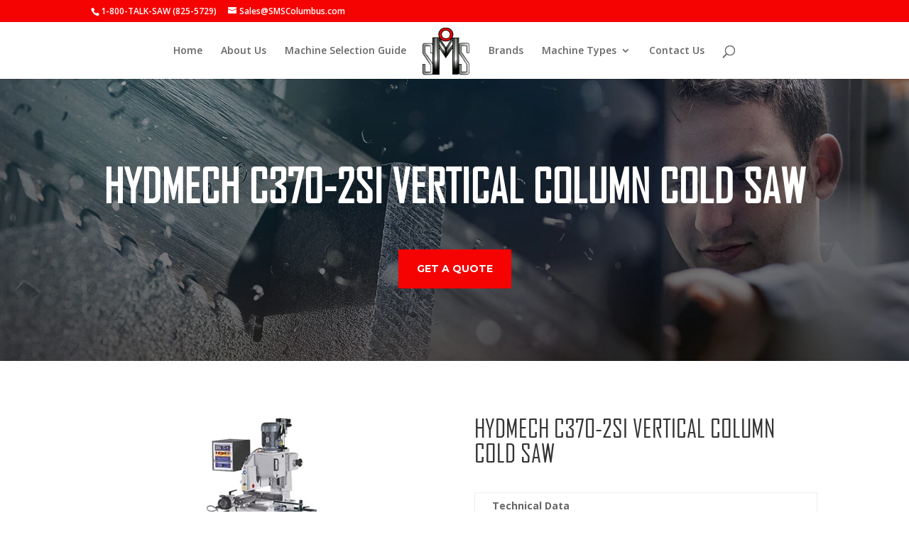

--- FILE ---
content_type: text/css
request_url: http://www.smscolumbus.com/wp-content/et-cache/504/et-core-unified-deferred-504.min.css?ver=1755186969
body_size: 148
content:
@font-face{font-family:"Agency";font-display:swap;src:url("http://www.smscolumbus.com/wp-content/uploads/et-fonts/agency-fb_allfont.net_.ttf") format("truetype")}